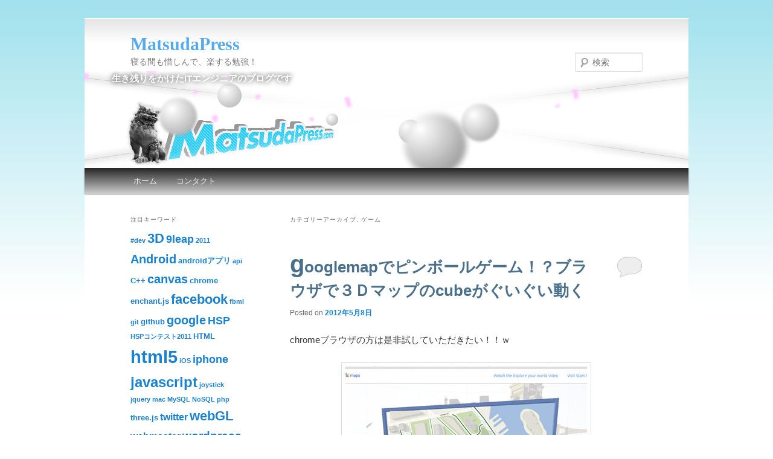

--- FILE ---
content_type: text/html; charset=UTF-8
request_url: https://matsudapress.com/?cat=64
body_size: 78834
content:

<!DOCTYPE html>
<!--[if IE 6]>
<html id="ie6" dir="ltr" lang="ja" prefix="og: https://ogp.me/ns#">
<![endif]-->
<!--[if IE 7]>
<html id="ie7" dir="ltr" lang="ja" prefix="og: https://ogp.me/ns#">
<![endif]-->
<!--[if IE 8]>
<html id="ie8" dir="ltr" lang="ja" prefix="og: https://ogp.me/ns#">
<![endif]-->
<!--[if !(IE 6) | !(IE 7) | !(IE 8)  ]><!-->
<html dir="ltr" lang="ja" prefix="og: https://ogp.me/ns#">
<!--<![endif]-->
<head>
<script src="https://www.googleoptimize.com/optimize.js?id=OPT-5ZZH9CJ"></script>
<meta charset="UTF-8" />
<meta name="viewport" content="width=device-width" />
<meta name="google-site-verification" content="1NK1gu6IlDqdNRWkh1iGY78uIfaFVX5w3wwHmN4Xy7Y" />

<link href="https://matsudapress.com/wp-content/themes/matsudapress/favicon.ico" rel="shortcut icon" />
<link rel="profile" href="http://gmpg.org/xfn/11" />
<link rel="stylesheet" type="text/css" media="all" href="https://matsudapress.com/wp-content/themes/matsudapress/style.css" />
<link rel="pingback" href="https://matsudapress.com/xmlrpc.php" />
<!--[if lt IE 9]>
<script src="https://matsudapress.com/wp-content/themes/matsudapress/js/html5.js" type="text/javascript"></script>
<![endif]-->
	<style>img:is([sizes="auto" i], [sizes^="auto," i]) { contain-intrinsic-size: 3000px 1500px }</style>
	
		<!-- All in One SEO 4.8.8 - aioseo.com -->
		<title>ゲーム | MatsudaPress</title>
	<meta name="robots" content="max-image-preview:large" />
	<link rel="canonical" href="https://matsudapress.com/?cat=64" />
	<link rel="next" href="https://matsudapress.com/?cat=64&#038;paged=2" />
	<meta name="generator" content="All in One SEO (AIOSEO) 4.8.8" />
		<script type="application/ld+json" class="aioseo-schema">
			{"@context":"https:\/\/schema.org","@graph":[{"@type":"BreadcrumbList","@id":"https:\/\/matsudapress.com\/?cat=64#breadcrumblist","itemListElement":[{"@type":"ListItem","@id":"https:\/\/matsudapress.com#listItem","position":1,"name":"\u30db\u30fc\u30e0","item":"https:\/\/matsudapress.com","nextItem":{"@type":"ListItem","@id":"https:\/\/matsudapress.com\/?cat=64#listItem","name":"\u30b2\u30fc\u30e0"}},{"@type":"ListItem","@id":"https:\/\/matsudapress.com\/?cat=64#listItem","position":2,"name":"\u30b2\u30fc\u30e0","previousItem":{"@type":"ListItem","@id":"https:\/\/matsudapress.com#listItem","name":"\u30db\u30fc\u30e0"}}]},{"@type":"CollectionPage","@id":"https:\/\/matsudapress.com\/?cat=64#collectionpage","url":"https:\/\/matsudapress.com\/?cat=64","name":"\u30b2\u30fc\u30e0 | MatsudaPress","inLanguage":"ja","isPartOf":{"@id":"https:\/\/matsudapress.com\/#website"},"breadcrumb":{"@id":"https:\/\/matsudapress.com\/?cat=64#breadcrumblist"}},{"@type":"Organization","@id":"https:\/\/matsudapress.com\/#organization","name":"MatsudaPress","description":"\u5bdd\u308b\u9593\u3082\u60dc\u3057\u3093\u3067\u3001\u697d\u3059\u308b\u52c9\u5f37\uff01","url":"https:\/\/matsudapress.com\/"},{"@type":"WebSite","@id":"https:\/\/matsudapress.com\/#website","url":"https:\/\/matsudapress.com\/","name":"MatsudaPress","description":"\u5bdd\u308b\u9593\u3082\u60dc\u3057\u3093\u3067\u3001\u697d\u3059\u308b\u52c9\u5f37\uff01","inLanguage":"ja","publisher":{"@id":"https:\/\/matsudapress.com\/#organization"}}]}
		</script>
		<!-- All in One SEO -->

<link rel="alternate" type="application/rss+xml" title="MatsudaPress &raquo; フィード" href="https://matsudapress.com/?feed=rss2" />
<link rel="alternate" type="application/rss+xml" title="MatsudaPress &raquo; コメントフィード" href="https://matsudapress.com/?feed=comments-rss2" />
<link rel="alternate" type="application/rss+xml" title="MatsudaPress &raquo; ゲーム カテゴリーのフィード" href="https://matsudapress.com/?feed=rss2&#038;cat=64" />
<script type="text/javascript">
/* <![CDATA[ */
window._wpemojiSettings = {"baseUrl":"https:\/\/s.w.org\/images\/core\/emoji\/15.1.0\/72x72\/","ext":".png","svgUrl":"https:\/\/s.w.org\/images\/core\/emoji\/15.1.0\/svg\/","svgExt":".svg","source":{"concatemoji":"https:\/\/matsudapress.com\/wp-includes\/js\/wp-emoji-release.min.js?ver=6.8.1"}};
/*! This file is auto-generated */
!function(i,n){var o,s,e;function c(e){try{var t={supportTests:e,timestamp:(new Date).valueOf()};sessionStorage.setItem(o,JSON.stringify(t))}catch(e){}}function p(e,t,n){e.clearRect(0,0,e.canvas.width,e.canvas.height),e.fillText(t,0,0);var t=new Uint32Array(e.getImageData(0,0,e.canvas.width,e.canvas.height).data),r=(e.clearRect(0,0,e.canvas.width,e.canvas.height),e.fillText(n,0,0),new Uint32Array(e.getImageData(0,0,e.canvas.width,e.canvas.height).data));return t.every(function(e,t){return e===r[t]})}function u(e,t,n){switch(t){case"flag":return n(e,"\ud83c\udff3\ufe0f\u200d\u26a7\ufe0f","\ud83c\udff3\ufe0f\u200b\u26a7\ufe0f")?!1:!n(e,"\ud83c\uddfa\ud83c\uddf3","\ud83c\uddfa\u200b\ud83c\uddf3")&&!n(e,"\ud83c\udff4\udb40\udc67\udb40\udc62\udb40\udc65\udb40\udc6e\udb40\udc67\udb40\udc7f","\ud83c\udff4\u200b\udb40\udc67\u200b\udb40\udc62\u200b\udb40\udc65\u200b\udb40\udc6e\u200b\udb40\udc67\u200b\udb40\udc7f");case"emoji":return!n(e,"\ud83d\udc26\u200d\ud83d\udd25","\ud83d\udc26\u200b\ud83d\udd25")}return!1}function f(e,t,n){var r="undefined"!=typeof WorkerGlobalScope&&self instanceof WorkerGlobalScope?new OffscreenCanvas(300,150):i.createElement("canvas"),a=r.getContext("2d",{willReadFrequently:!0}),o=(a.textBaseline="top",a.font="600 32px Arial",{});return e.forEach(function(e){o[e]=t(a,e,n)}),o}function t(e){var t=i.createElement("script");t.src=e,t.defer=!0,i.head.appendChild(t)}"undefined"!=typeof Promise&&(o="wpEmojiSettingsSupports",s=["flag","emoji"],n.supports={everything:!0,everythingExceptFlag:!0},e=new Promise(function(e){i.addEventListener("DOMContentLoaded",e,{once:!0})}),new Promise(function(t){var n=function(){try{var e=JSON.parse(sessionStorage.getItem(o));if("object"==typeof e&&"number"==typeof e.timestamp&&(new Date).valueOf()<e.timestamp+604800&&"object"==typeof e.supportTests)return e.supportTests}catch(e){}return null}();if(!n){if("undefined"!=typeof Worker&&"undefined"!=typeof OffscreenCanvas&&"undefined"!=typeof URL&&URL.createObjectURL&&"undefined"!=typeof Blob)try{var e="postMessage("+f.toString()+"("+[JSON.stringify(s),u.toString(),p.toString()].join(",")+"));",r=new Blob([e],{type:"text/javascript"}),a=new Worker(URL.createObjectURL(r),{name:"wpTestEmojiSupports"});return void(a.onmessage=function(e){c(n=e.data),a.terminate(),t(n)})}catch(e){}c(n=f(s,u,p))}t(n)}).then(function(e){for(var t in e)n.supports[t]=e[t],n.supports.everything=n.supports.everything&&n.supports[t],"flag"!==t&&(n.supports.everythingExceptFlag=n.supports.everythingExceptFlag&&n.supports[t]);n.supports.everythingExceptFlag=n.supports.everythingExceptFlag&&!n.supports.flag,n.DOMReady=!1,n.readyCallback=function(){n.DOMReady=!0}}).then(function(){return e}).then(function(){var e;n.supports.everything||(n.readyCallback(),(e=n.source||{}).concatemoji?t(e.concatemoji):e.wpemoji&&e.twemoji&&(t(e.twemoji),t(e.wpemoji)))}))}((window,document),window._wpemojiSettings);
/* ]]> */
</script>
<style id='wp-emoji-styles-inline-css' type='text/css'>

	img.wp-smiley, img.emoji {
		display: inline !important;
		border: none !important;
		box-shadow: none !important;
		height: 1em !important;
		width: 1em !important;
		margin: 0 0.07em !important;
		vertical-align: -0.1em !important;
		background: none !important;
		padding: 0 !important;
	}
</style>
<link rel='stylesheet' id='wp-block-library-css' href='https://matsudapress.com/wp-includes/css/dist/block-library/style.min.css?ver=6.8.1' type='text/css' media='all' />
<style id='classic-theme-styles-inline-css' type='text/css'>
/*! This file is auto-generated */
.wp-block-button__link{color:#fff;background-color:#32373c;border-radius:9999px;box-shadow:none;text-decoration:none;padding:calc(.667em + 2px) calc(1.333em + 2px);font-size:1.125em}.wp-block-file__button{background:#32373c;color:#fff;text-decoration:none}
</style>
<style id='global-styles-inline-css' type='text/css'>
:root{--wp--preset--aspect-ratio--square: 1;--wp--preset--aspect-ratio--4-3: 4/3;--wp--preset--aspect-ratio--3-4: 3/4;--wp--preset--aspect-ratio--3-2: 3/2;--wp--preset--aspect-ratio--2-3: 2/3;--wp--preset--aspect-ratio--16-9: 16/9;--wp--preset--aspect-ratio--9-16: 9/16;--wp--preset--color--black: #000000;--wp--preset--color--cyan-bluish-gray: #abb8c3;--wp--preset--color--white: #ffffff;--wp--preset--color--pale-pink: #f78da7;--wp--preset--color--vivid-red: #cf2e2e;--wp--preset--color--luminous-vivid-orange: #ff6900;--wp--preset--color--luminous-vivid-amber: #fcb900;--wp--preset--color--light-green-cyan: #7bdcb5;--wp--preset--color--vivid-green-cyan: #00d084;--wp--preset--color--pale-cyan-blue: #8ed1fc;--wp--preset--color--vivid-cyan-blue: #0693e3;--wp--preset--color--vivid-purple: #9b51e0;--wp--preset--gradient--vivid-cyan-blue-to-vivid-purple: linear-gradient(135deg,rgba(6,147,227,1) 0%,rgb(155,81,224) 100%);--wp--preset--gradient--light-green-cyan-to-vivid-green-cyan: linear-gradient(135deg,rgb(122,220,180) 0%,rgb(0,208,130) 100%);--wp--preset--gradient--luminous-vivid-amber-to-luminous-vivid-orange: linear-gradient(135deg,rgba(252,185,0,1) 0%,rgba(255,105,0,1) 100%);--wp--preset--gradient--luminous-vivid-orange-to-vivid-red: linear-gradient(135deg,rgba(255,105,0,1) 0%,rgb(207,46,46) 100%);--wp--preset--gradient--very-light-gray-to-cyan-bluish-gray: linear-gradient(135deg,rgb(238,238,238) 0%,rgb(169,184,195) 100%);--wp--preset--gradient--cool-to-warm-spectrum: linear-gradient(135deg,rgb(74,234,220) 0%,rgb(151,120,209) 20%,rgb(207,42,186) 40%,rgb(238,44,130) 60%,rgb(251,105,98) 80%,rgb(254,248,76) 100%);--wp--preset--gradient--blush-light-purple: linear-gradient(135deg,rgb(255,206,236) 0%,rgb(152,150,240) 100%);--wp--preset--gradient--blush-bordeaux: linear-gradient(135deg,rgb(254,205,165) 0%,rgb(254,45,45) 50%,rgb(107,0,62) 100%);--wp--preset--gradient--luminous-dusk: linear-gradient(135deg,rgb(255,203,112) 0%,rgb(199,81,192) 50%,rgb(65,88,208) 100%);--wp--preset--gradient--pale-ocean: linear-gradient(135deg,rgb(255,245,203) 0%,rgb(182,227,212) 50%,rgb(51,167,181) 100%);--wp--preset--gradient--electric-grass: linear-gradient(135deg,rgb(202,248,128) 0%,rgb(113,206,126) 100%);--wp--preset--gradient--midnight: linear-gradient(135deg,rgb(2,3,129) 0%,rgb(40,116,252) 100%);--wp--preset--font-size--small: 13px;--wp--preset--font-size--medium: 20px;--wp--preset--font-size--large: 36px;--wp--preset--font-size--x-large: 42px;--wp--preset--spacing--20: 0.44rem;--wp--preset--spacing--30: 0.67rem;--wp--preset--spacing--40: 1rem;--wp--preset--spacing--50: 1.5rem;--wp--preset--spacing--60: 2.25rem;--wp--preset--spacing--70: 3.38rem;--wp--preset--spacing--80: 5.06rem;--wp--preset--shadow--natural: 6px 6px 9px rgba(0, 0, 0, 0.2);--wp--preset--shadow--deep: 12px 12px 50px rgba(0, 0, 0, 0.4);--wp--preset--shadow--sharp: 6px 6px 0px rgba(0, 0, 0, 0.2);--wp--preset--shadow--outlined: 6px 6px 0px -3px rgba(255, 255, 255, 1), 6px 6px rgba(0, 0, 0, 1);--wp--preset--shadow--crisp: 6px 6px 0px rgba(0, 0, 0, 1);}:where(.is-layout-flex){gap: 0.5em;}:where(.is-layout-grid){gap: 0.5em;}body .is-layout-flex{display: flex;}.is-layout-flex{flex-wrap: wrap;align-items: center;}.is-layout-flex > :is(*, div){margin: 0;}body .is-layout-grid{display: grid;}.is-layout-grid > :is(*, div){margin: 0;}:where(.wp-block-columns.is-layout-flex){gap: 2em;}:where(.wp-block-columns.is-layout-grid){gap: 2em;}:where(.wp-block-post-template.is-layout-flex){gap: 1.25em;}:where(.wp-block-post-template.is-layout-grid){gap: 1.25em;}.has-black-color{color: var(--wp--preset--color--black) !important;}.has-cyan-bluish-gray-color{color: var(--wp--preset--color--cyan-bluish-gray) !important;}.has-white-color{color: var(--wp--preset--color--white) !important;}.has-pale-pink-color{color: var(--wp--preset--color--pale-pink) !important;}.has-vivid-red-color{color: var(--wp--preset--color--vivid-red) !important;}.has-luminous-vivid-orange-color{color: var(--wp--preset--color--luminous-vivid-orange) !important;}.has-luminous-vivid-amber-color{color: var(--wp--preset--color--luminous-vivid-amber) !important;}.has-light-green-cyan-color{color: var(--wp--preset--color--light-green-cyan) !important;}.has-vivid-green-cyan-color{color: var(--wp--preset--color--vivid-green-cyan) !important;}.has-pale-cyan-blue-color{color: var(--wp--preset--color--pale-cyan-blue) !important;}.has-vivid-cyan-blue-color{color: var(--wp--preset--color--vivid-cyan-blue) !important;}.has-vivid-purple-color{color: var(--wp--preset--color--vivid-purple) !important;}.has-black-background-color{background-color: var(--wp--preset--color--black) !important;}.has-cyan-bluish-gray-background-color{background-color: var(--wp--preset--color--cyan-bluish-gray) !important;}.has-white-background-color{background-color: var(--wp--preset--color--white) !important;}.has-pale-pink-background-color{background-color: var(--wp--preset--color--pale-pink) !important;}.has-vivid-red-background-color{background-color: var(--wp--preset--color--vivid-red) !important;}.has-luminous-vivid-orange-background-color{background-color: var(--wp--preset--color--luminous-vivid-orange) !important;}.has-luminous-vivid-amber-background-color{background-color: var(--wp--preset--color--luminous-vivid-amber) !important;}.has-light-green-cyan-background-color{background-color: var(--wp--preset--color--light-green-cyan) !important;}.has-vivid-green-cyan-background-color{background-color: var(--wp--preset--color--vivid-green-cyan) !important;}.has-pale-cyan-blue-background-color{background-color: var(--wp--preset--color--pale-cyan-blue) !important;}.has-vivid-cyan-blue-background-color{background-color: var(--wp--preset--color--vivid-cyan-blue) !important;}.has-vivid-purple-background-color{background-color: var(--wp--preset--color--vivid-purple) !important;}.has-black-border-color{border-color: var(--wp--preset--color--black) !important;}.has-cyan-bluish-gray-border-color{border-color: var(--wp--preset--color--cyan-bluish-gray) !important;}.has-white-border-color{border-color: var(--wp--preset--color--white) !important;}.has-pale-pink-border-color{border-color: var(--wp--preset--color--pale-pink) !important;}.has-vivid-red-border-color{border-color: var(--wp--preset--color--vivid-red) !important;}.has-luminous-vivid-orange-border-color{border-color: var(--wp--preset--color--luminous-vivid-orange) !important;}.has-luminous-vivid-amber-border-color{border-color: var(--wp--preset--color--luminous-vivid-amber) !important;}.has-light-green-cyan-border-color{border-color: var(--wp--preset--color--light-green-cyan) !important;}.has-vivid-green-cyan-border-color{border-color: var(--wp--preset--color--vivid-green-cyan) !important;}.has-pale-cyan-blue-border-color{border-color: var(--wp--preset--color--pale-cyan-blue) !important;}.has-vivid-cyan-blue-border-color{border-color: var(--wp--preset--color--vivid-cyan-blue) !important;}.has-vivid-purple-border-color{border-color: var(--wp--preset--color--vivid-purple) !important;}.has-vivid-cyan-blue-to-vivid-purple-gradient-background{background: var(--wp--preset--gradient--vivid-cyan-blue-to-vivid-purple) !important;}.has-light-green-cyan-to-vivid-green-cyan-gradient-background{background: var(--wp--preset--gradient--light-green-cyan-to-vivid-green-cyan) !important;}.has-luminous-vivid-amber-to-luminous-vivid-orange-gradient-background{background: var(--wp--preset--gradient--luminous-vivid-amber-to-luminous-vivid-orange) !important;}.has-luminous-vivid-orange-to-vivid-red-gradient-background{background: var(--wp--preset--gradient--luminous-vivid-orange-to-vivid-red) !important;}.has-very-light-gray-to-cyan-bluish-gray-gradient-background{background: var(--wp--preset--gradient--very-light-gray-to-cyan-bluish-gray) !important;}.has-cool-to-warm-spectrum-gradient-background{background: var(--wp--preset--gradient--cool-to-warm-spectrum) !important;}.has-blush-light-purple-gradient-background{background: var(--wp--preset--gradient--blush-light-purple) !important;}.has-blush-bordeaux-gradient-background{background: var(--wp--preset--gradient--blush-bordeaux) !important;}.has-luminous-dusk-gradient-background{background: var(--wp--preset--gradient--luminous-dusk) !important;}.has-pale-ocean-gradient-background{background: var(--wp--preset--gradient--pale-ocean) !important;}.has-electric-grass-gradient-background{background: var(--wp--preset--gradient--electric-grass) !important;}.has-midnight-gradient-background{background: var(--wp--preset--gradient--midnight) !important;}.has-small-font-size{font-size: var(--wp--preset--font-size--small) !important;}.has-medium-font-size{font-size: var(--wp--preset--font-size--medium) !important;}.has-large-font-size{font-size: var(--wp--preset--font-size--large) !important;}.has-x-large-font-size{font-size: var(--wp--preset--font-size--x-large) !important;}
:where(.wp-block-post-template.is-layout-flex){gap: 1.25em;}:where(.wp-block-post-template.is-layout-grid){gap: 1.25em;}
:where(.wp-block-columns.is-layout-flex){gap: 2em;}:where(.wp-block-columns.is-layout-grid){gap: 2em;}
:root :where(.wp-block-pullquote){font-size: 1.5em;line-height: 1.6;}
</style>
<link rel='stylesheet' id='contact-form-7-css' href='https://matsudapress.com/wp-content/plugins/contact-form-7/includes/css/styles.css?ver=6.1.2' type='text/css' media='all' />
<link rel="https://api.w.org/" href="https://matsudapress.com/index.php?rest_route=/" /><link rel="alternate" title="JSON" type="application/json" href="https://matsudapress.com/index.php?rest_route=/wp/v2/categories/64" /><link rel="EditURI" type="application/rsd+xml" title="RSD" href="https://matsudapress.com/xmlrpc.php?rsd" />
<meta name="generator" content="WordPress 6.8.1" />
<!-- Google Tag Manager -->
<script>(function(w,d,s,l,i){w[l]=w[l]||[];w[l].push({'gtm.start':
new Date().getTime(),event:'gtm.js'});var f=d.getElementsByTagName(s)[0],
j=d.createElement(s),dl=l!='dataLayer'?'&l='+l:'';j.async=true;j.src=
'https://www.googletagmanager.com/gtm.js?id='+i+dl;f.parentNode.insertBefore(j,f);
})(window,document,'script','dataLayer','GTM-P2MBFQ5');</script>
<!-- End Google Tag Manager -->
<script type="text/javascript" src="https://matsudapress.com/wp-content/themes/matsudapress/js/jquery-1.6.4.min.js"></script>
<script type="text/javascript" src="https://matsudapress.com/wp-content/themes/matsudapress/js/jquery_smart3d/jquery.smart3d.js"></script>
<!-- sakura -->
<script type="text/javascript" src="https://matsudapress.com/wp-content/themes/matsudapress/js/excanvas.js"></script>
<script type="text/javascript" src="https://matsudapress.com/wp-content/themes/matsudapress/js/sakura_ef.js"></script>
<!-- /sakura -->
<style type="text/css">
    #smart3d-head {
	width: 1000px;
	height: 160px;
	overflow: hidden;
	margin: 0;
    }
    #smart3d-head li{
	width: 1160px;
	height: 160px;
    }
    #smart3d-head .content {
	padding: 0 125px;
	color: #fff;
	font-weight: bold;
	text-shadow: 0 0 8px #000000;
    }
</style>
<script type="text/javascript">
    $(document).ready(function() {
	$('#smart3d-head').smart3d({ last_is_static: true });
    
	if($(window).width() >= 1080){
		$("#smart3d-head").show();
		$("#normal_header").hide();
	}

    });
</script>


<!-- start Mixpanel -->
<script type="text/javascript">(function(d,c){var a,b,g,e;a=d.createElement("script");a.type="text/javascript";a.async=!0;a.src=("https:"===d.location.protocol?"https:":"http:")+'//api.mixpanel.com/site_media/js/api/mixpanel.2.js';b=d.getElementsByTagName("script")[0];b.parentNode.insertBefore(a,b);c._i=[];c.init=function(a,d,f){var b=c;"undefined"!==typeof f?b=c[f]=[]:f="mixpanel";g="disable track track_links track_forms register register_once unregister identify name_tag set_config".split(" ");for(e=0;e<
g.length;e++)(function(a){b[a]=function(){b.push([a].concat(Array.prototype.slice.call(arguments,0)))}})(g[e]);c._i.push([a,d,f])};window.mixpanel=c})(document,[]);
mixpanel.init("3342c8ac42015582f2c8642b11198e9b");</script>
<!-- end Mixpanel -->




</head>
<body class="archive category category-64 wp-theme-matsudapress single-author two-column left-sidebar">
<div id="page" class="hfeed">




	<header id="branding" role="banner" style="position: relative;">

	<hgroup>
				<h1 id="site-title" style="font-family: 'Times New Roman';"><span><a href="https://matsudapress.com/" title="MatsudaPress" rel="home">MatsudaPress</a></span></h1>
				<h2 id="site-description">寝る間も惜しんで、楽する勉強！</h2>
			</hgroup>

						<a href="https://matsudapress.com/" id="normal_header">
									<img src="https://matsudapress.com/wp-content/uploads/2021/01/cropped-matsudapresslogo4-1.jpg" width="1000" height="160" alt="" />
							</a>
			<ul id="smart3d-head" style="display:none">
				<li><img src="https://matsudapress.com/wp-content/themes/matsudapress/images/headers3d/back1160.jpg" /></li>
				<li><img src="https://matsudapress.com/wp-content/themes/matsudapress/images/headers3d/matsudapresslogo3d.png" style="width:305px;height:88px;margin-left:200px;margin-top:70px" /></li>
				<li><img src="https://matsudapress.com/wp-content/themes/matsudapress/images/headers3d/seesaa.png" style="width:69px;height:105px;margin-left:150px;margin-top:50px" /></li>
				<li><img src="https://matsudapress.com/wp-content/themes/matsudapress/images/headers3d/ball_blur3.png" style="width:20px;height:20px;margin-left:480px;margin-top:70px;" /></li>
				<li><img src="https://matsudapress.com/wp-content/themes/matsudapress/images/headers3d/ball_blur3.png" style="width:40px;height:40px;margin-left:300px;margin-top:20px;" /></li>
				<li><img src="https://matsudapress.com/wp-content/themes/matsudapress/images/headers3d/ball_blur3.png" style="width:40px;height:40px;margin-left:600px;margin-top:80px;" /></li>
				<li><img src="https://matsudapress.com/wp-content/themes/matsudapress/images/headers3d/ball_blur2.png" style="width:70px;height:70px;margin-left:200px;margin-top:40px;" /></li>
				<li><img src="https://matsudapress.com/wp-content/themes/matsudapress/images/headers3d/ball_blur2.png" style="width:70px;height:70px;margin-left:700px;margin-top:50px;" /></li>
				<li><img src="https://matsudapress.com/wp-content/themes/matsudapress/images/headers3d/ball_blur.png" style="width:122px;height:122px;margin-left:600px;margin-top:60px;" /></li>
				<li>
					<div class="content">
						<span>生き残りをかけたITエンジニアのブログです</span>
					</div>
				</li>

<!-- headerのrelativeでcanvasタグを重ねている -->
<canvas id="cv" style="position: absolute; left: 0; top: 0; z-index: 0;width: 100%;height 20%;"></canvas>
<!-- /headerのrelativeでcanvasタグを重ねている -->

			</ul>

			
								<form method="get" id="searchform" action="https://matsudapress.com/">
		<label for="s" class="assistive-text">検索</label>
		<input type="text" class="field" name="s" id="s" placeholder="検索" />
		<input type="submit" class="submit" name="submit" id="searchsubmit" value="検索" />
	</form>
			
			<nav id="access" role="navigation">
				<h3 class="assistive-text">メインメニュー</h3>
								<div class="skip-link"><a class="assistive-text" href="#content" title="メインコンテンツへ移動">メインコンテンツへ移動</a></div>
				<div class="skip-link"><a class="assistive-text" href="#secondary" title="サブコンテンツへ移動">サブコンテンツへ移動</a></div>
								<div class="menu"><ul>
<li ><a href="https://matsudapress.com/">ホーム</a></li><li class="page_item page-item-1142"><a href="https://matsudapress.com/?page_id=1142">コンタクト</a></li>
</ul></div>


			</nav><!-- #access -->
	</header><!-- #branding -->


	<div id="main">

		<section id="primary">
			<div id="content" role="main">

			
				<header class="page-header">
					<h1 class="page-title">カテゴリーアーカイブ: <span>ゲーム</span></h1>

									</header>

						<nav id="nav-above">
			<h3 class="assistive-text">投稿ナビゲーション</h3>
			<div class="nav-previous"><a href="https://matsudapress.com/?cat=64&#038;paged=2" ><span class="meta-nav">&larr;</span> 古い投稿</a></div>
			<div class="nav-next"></div>
		</nav><!-- #nav-above -->
	
								
					
	<article id="post-1446" class="post-1446 post type-post status-publish format-standard has-post-thumbnail hentry category-3d category-google category-webgl category-64 tag-cube tag-google tag-map tag-416 tag-412">
		<header class="entry-header">
						<h1 class="entry-title"><a href="https://matsudapress.com/?p=1446" title="googlemapでピンボールゲーム！？ブラウザで３Ｄマップのcubeがぐいぐい動く へのパーマリンク" rel="bookmark">googlemapでピンボールゲーム！？ブラウザで３Ｄマップのcubeがぐいぐい動く</a></h1>
			
						<div class="entry-meta">
				<span class="sep">Posted on </span><a href="https://matsudapress.com/?p=1446" title="12:14 AM" rel="bookmark"><time class="entry-date" datetime="2012-05-08T00:14:56+09:00" pubdate>2012年5月8日</time></a><span class="by-author"> <span class="sep"> by </span> <span class="author vcard"><a class="url fn n" href="https://matsudapress.com/?author=1" title="admin の投稿をすべて表示" rel="author">admin</a></span></span>			</div><!-- .entry-meta -->
			
						<div class="comments-link">
				<a href="https://matsudapress.com/?p=1446#respond"><span class="leave-reply">返信</span></a>			</div>
					</header><!-- .entry-header -->

				<div class="entry-content">
			<p>chromeブラウザの方は是非試していただきたい！！ｗ</p>
<p style="text-align: center;"><a href="https://matsudapress.com/wp-content/uploads/2012/05/googlemap_cube1.jpg"><img fetchpriority="high" decoding="async" src="https://matsudapress.com/wp-content/uploads/2012/05/googlemap_cube1.jpg" alt="googlemap CUBE" title="googlemap_cube" width="400" height="400" class="aligncenter size-full wp-image-1448" /></a><strong><a title="Google CUBE" href="http://www.playmapscube.com/" target="_blank">http://www.playmapscube.com/</a></strong></p>
<p style="text-align: center;">ブラウザ上で３Ｄマップがぐいぐい動くゲームｗ<br />
青いピンボールを、赤いピンのゴールまで、ＣＵＢＥ動かして持っていくゲーム！<br />
こういう<strong>実在データ</strong>と<strong>バーチャルのデータ</strong>をうまく使ったアイデアで、画期的なものないかな～ｗ<br />
筋トレするとバーチャルのデータもムキムキになるとか、いくら得したか、<br />
集計するコストパフォーマンス管理アプリとか、、いらないかｗ</p>
					</div><!-- .entry-content -->
		
<!-------------- social button ------------------------>
<div class="social_background">

<span>
<!-- plus one button -->
<!-- head内に必要タグを設置する必要あり -->
<g:plusone size="medium" href="https://matsudapress.com/?p=1446"></g:plusone>
<!-- /plus one button -->
</span>

<span>
<!-- twitter button -->
<a href="https://twitter.com/share" class="twitter-share-button" data-url="https://matsudapress.com/?p=1446" data-count="horizontal" data-via="matsudapress" data-lang="ja">Tweet</a><script type="text/javascript" src="//platform.twitter.com/widgets.js"></script>
<!-- /twitter button -->
</span>

<span>
<!-- like button -->
<div class="fb-like" data-href="https://matsudapress.com/?p=1446" data-send="false" data-layout="button_count" data-width="100" data-show-faces="false"></div>
<!-- /like button -->
</span>


<!-- evernote clip button -->
<!-- /evernote clip button -->

<span>
<!-- hatena bookmark -->
<a href="https://b.hatena.ne.jp/entry/https://matsudapress.com/?p=1446" class="hatena-bookmark-button" data-hatena-bookmark-title="MatsudaPress" data-hatena-bookmark-layout="standard" title="このエントリーをはてなブックマークに追加"><img src="https://b.st-hatena.com/images/entry-button/button-only.gif" alt="このエントリーをはてなブックマークに追加" width="20" height="20" style="border: none;" /></a><script type="text/javascript" src="https://b.st-hatena.com/js/bookmark_button.js" charset="utf-8" async="async"></script>
<!-- /hatena bookmark -->
</span>

</div>
<!------------------ /social button ----------------->

		<footer class="entry-meta">
												<span class="cat-links">
				<span class="entry-utility-prep entry-utility-prep-cat-links">カテゴリー:</span> <a href="https://matsudapress.com/?cat=3" rel="category">3D</a>, <a href="https://matsudapress.com/?cat=21" rel="category">google</a>, <a href="https://matsudapress.com/?cat=47" rel="category">webGL</a>, <a href="https://matsudapress.com/?cat=64" rel="category">ゲーム</a>			</span>
									<span class="sep"> | </span>
							<span class="tag-links">
				<span class="entry-utility-prep entry-utility-prep-tag-links">タグ:</span> <a href="https://matsudapress.com/?tag=cube" rel="tag">cube</a>, <a href="https://matsudapress.com/?tag=google" rel="tag">google</a>, <a href="https://matsudapress.com/?tag=map" rel="tag">map</a>, <a href="https://matsudapress.com/?tag=%e3%82%ad%e3%83%a5%e3%83%bc%e3%83%96" rel="tag">キューブ</a>, <a href="https://matsudapress.com/?tag=%e3%82%b0%e3%83%bc%e3%82%b0%e3%83%ab%e3%83%9e%e3%83%83%e3%83%97" rel="tag">グーグルマップ</a>			</span>
						
									<span class="sep"> | </span>
						<span class="comments-link"><a href="https://matsudapress.com/?p=1446#respond"><span class="leave-reply">コメントをどうぞ</span></a></span>
			
					</footer><!-- #entry-meta -->



	</article><!-- #post-1446 -->

				
					
	<article id="post-1427" class="post-1427 post type-post status-publish format-standard has-post-thumbnail hentry category-android category-android-market category-google category-google-android category-64 category-95 category-353 tag-android tag-google-play tag-408 tag-407">
		<header class="entry-header">
						<h1 class="entry-title"><a href="https://matsudapress.com/?p=1427" title="Androidタブレットで使いはじめて入れてよかったもの へのパーマリンク" rel="bookmark">Androidタブレットで使いはじめて入れてよかったもの</a></h1>
			
						<div class="entry-meta">
				<span class="sep">Posted on </span><a href="https://matsudapress.com/?p=1427" title="9:40 PM" rel="bookmark"><time class="entry-date" datetime="2012-03-18T21:40:19+09:00" pubdate>2012年3月18日</time></a><span class="by-author"> <span class="sep"> by </span> <span class="author vcard"><a class="url fn n" href="https://matsudapress.com/?author=1" title="admin の投稿をすべて表示" rel="author">admin</a></span></span>			</div><!-- .entry-meta -->
			
						<div class="comments-link">
				<a href="https://matsudapress.com/?p=1427#respond"><span class="leave-reply">返信</span></a>			</div>
					</header><!-- .entry-header -->

				<div class="entry-content">
			<p>New <strong>iPad</strong>が発売されたばかりの今日この頃ですがｗ<br />
<strong>Androidのタブレット</strong>で<strong>インストール</strong>してよかった<strong>アプリを紹介＆メモ</strong>します！</p>
<h2>１．<a title="AIDE" href="https://play.google.com/store/apps/details?id=com.aide.ui" target="_blank">AIDE（Androidアプリ開発ツール）<br />
</a>なんと、ネイティブのアンドロイドアプリが開発できちゃいます！<br />
<a href="https://play.google.com/store/apps/details?id=com.aide.ui" target="_blank">https://play.google.com/store/apps/details?id=com.aide.ui</a></h2>
<p>ちゃんとjavaの保管や、logcatなど使えます。</p>
<p style="text-align: left;">キーボード付きのタブレットと愛称ばっちりです！<br />
<a href="https://matsudapress.com/wp-content/uploads/2012/03/aide1.jpg"><img decoding="async" src="https://matsudapress.com/wp-content/uploads/2012/03/aide1-300x168.jpg" alt="" title="aide" width="300" height="168" class="size-medium wp-image-1428" srcset="https://matsudapress.com/wp-content/uploads/2012/03/aide1-300x168.jpg 300w, https://matsudapress.com/wp-content/uploads/2012/03/aide1-500x281.jpg 500w, https://matsudapress.com/wp-content/uploads/2012/03/aide1.jpg 560w" sizes="(max-width: 300px) 100vw, 300px" /></a></p>
<h2>２．<a title="SHADOWGUN" href="https://play.google.com/store/apps/details?id=com.madfingergames.shadowgun" target="_blank">SHADOWGUN（FPSゲーム）</a></h2>
<p>Androidタブレットでまさかこのクオリティのゲームができるとはというほど、<br />
<strong>ハイクオリティ</strong>のゲームです！自分は安売りの時に買いましたが、定価でだいぶ安いと思います。<br />
<iframe src="http://www.youtube.com/embed/78cfk2FokI8" frameborder="0" width="400" height="233"></iframe></p>
<p>&nbsp;</p>
<h2>３．<a title="MindBoard Free" href="https://play.google.com/store/apps/details?id=jp.osima.android.mindboardfree" target="_blank">MindBoard Free</a>(仕事効率化）</h2>
<p><strong>マインドマップ</strong>的に関連図などが手書きでかけます。<br />
タブレットだと書きやすい。</p>
<h2>４．<a title="Connectbot" href="https://play.google.com/store/search?q=connectbot" target="_blank">ConnectBot </a>（SSHツール）</h2>
<p><strong>プログラマ</strong>におなじみの<strong>SSH</strong>が利用できるアプリです。<br />
認証キーの設定などもでき、とても高機能です！</p>
<h2>５．<a title="紙芝居つく～る" href="https://play.google.com/store/apps/details?id=jp.memory.joker.kamisibai&amp;feature=search_result" target="_blank">紙芝居つく～る</a>（お子様向け？）</h2>
<p>お子様に、オリジナルの紙芝居など作ってあげることができます。<br />
作成はとても簡単、写真を選択して録音するだけ！</p>
<p>&nbsp;</p>
<p>以上、タブレットを使い始めていいと思ったアプリです！<br />
また面白いアプリ見つけたら紹介していきます！</p>
					</div><!-- .entry-content -->
		
<!-------------- social button ------------------------>
<div class="social_background">

<span>
<!-- plus one button -->
<!-- head内に必要タグを設置する必要あり -->
<g:plusone size="medium" href="https://matsudapress.com/?p=1427"></g:plusone>
<!-- /plus one button -->
</span>

<span>
<!-- twitter button -->
<a href="https://twitter.com/share" class="twitter-share-button" data-url="https://matsudapress.com/?p=1427" data-count="horizontal" data-via="matsudapress" data-lang="ja">Tweet</a><script type="text/javascript" src="//platform.twitter.com/widgets.js"></script>
<!-- /twitter button -->
</span>

<span>
<!-- like button -->
<div class="fb-like" data-href="https://matsudapress.com/?p=1427" data-send="false" data-layout="button_count" data-width="100" data-show-faces="false"></div>
<!-- /like button -->
</span>


<!-- evernote clip button -->
<!-- /evernote clip button -->

<span>
<!-- hatena bookmark -->
<a href="https://b.hatena.ne.jp/entry/https://matsudapress.com/?p=1427" class="hatena-bookmark-button" data-hatena-bookmark-title="MatsudaPress" data-hatena-bookmark-layout="standard" title="このエントリーをはてなブックマークに追加"><img src="https://b.st-hatena.com/images/entry-button/button-only.gif" alt="このエントリーをはてなブックマークに追加" width="20" height="20" style="border: none;" /></a><script type="text/javascript" src="https://b.st-hatena.com/js/bookmark_button.js" charset="utf-8" async="async"></script>
<!-- /hatena bookmark -->
</span>

</div>
<!------------------ /social button ----------------->

		<footer class="entry-meta">
												<span class="cat-links">
				<span class="entry-utility-prep entry-utility-prep-cat-links">カテゴリー:</span> <a href="https://matsudapress.com/?cat=4" rel="category">android</a>, <a href="https://matsudapress.com/?cat=5" rel="category">android market</a>, <a href="https://matsudapress.com/?cat=21" rel="category">google</a>, <a href="https://matsudapress.com/?cat=22" rel="category">Google Android</a>, <a href="https://matsudapress.com/?cat=64" rel="category">ゲーム</a>, <a href="https://matsudapress.com/?cat=95" rel="category">プログラミング</a>, <a href="https://matsudapress.com/?cat=353" rel="category">便利ツール</a>			</span>
									<span class="sep"> | </span>
							<span class="tag-links">
				<span class="entry-utility-prep entry-utility-prep-tag-links">タグ:</span> <a href="https://matsudapress.com/?tag=android%e3%82%a2%e3%83%97%e3%83%aa" rel="tag">androidアプリ</a>, <a href="https://matsudapress.com/?tag=google-play" rel="tag">google play</a>, <a href="https://matsudapress.com/?tag=%e3%82%a2%e3%83%97%e3%83%aa%e7%b4%b9%e4%bb%8b" rel="tag">アプリ紹介</a>, <a href="https://matsudapress.com/?tag=%e3%82%bf%e3%83%96%e3%83%ac%e3%83%83%e3%83%88" rel="tag">タブレット</a>			</span>
						
									<span class="sep"> | </span>
						<span class="comments-link"><a href="https://matsudapress.com/?p=1427#respond"><span class="leave-reply">コメントをどうぞ</span></a></span>
			
					</footer><!-- #entry-meta -->



	</article><!-- #post-1427 -->

				
					
	<article id="post-1413" class="post-1413 post type-post status-publish format-standard has-post-thumbnail hentry category-android category-enchant-js category-html5 category-iphone category-javascript category-web category-webgl category-64 category-95 tag-9leap tag-android-2 tag-enchant-js tag-ios tag-javascript tag-456 tag-241 tag-460 tag-406">
		<header class="entry-header">
						<h1 class="entry-title"><a href="https://matsudapress.com/?p=1413" title="9leap『ワンボタンゲームチャレンジ』優勝ありがたや！ へのパーマリンク" rel="bookmark">9leap『ワンボタンゲームチャレンジ』優勝ありがたや！</a></h1>
			
						<div class="entry-meta">
				<span class="sep">Posted on </span><a href="https://matsudapress.com/?p=1413" title="11:03 PM" rel="bookmark"><time class="entry-date" datetime="2012-03-03T23:03:38+09:00" pubdate>2012年3月3日</time></a><span class="by-author"> <span class="sep"> by </span> <span class="author vcard"><a class="url fn n" href="https://matsudapress.com/?author=1" title="admin の投稿をすべて表示" rel="author">admin</a></span></span>			</div><!-- .entry-meta -->
			
						<div class="comments-link">
				<a href="https://matsudapress.com/?p=1413#respond"><span class="leave-reply">返信</span></a>			</div>
					</header><!-- .entry-header -->

				<div class="entry-content">
			<p><strong><a title="9leap ワンボタンチャレンジ" href="http://wise9.jp/archives/6799" target="_blank">「9leap ワンボタンゲームチャレンジ」</a></strong>でまさかの優勝！<br />
関係者の皆様本当にありがとうございます！</p>
<p style="text-align: center;"><a href="http://9leap.net/games/941"><img loading="lazy" decoding="async" src="https://matsudapress.com/wp-content/uploads/2012/03/start_captya-300x2981.jpg" alt="パンプキンブロック" title="9leap_pumplin_block" width="300" height="298" class="aligncenter size-full wp-image-1414" srcset="https://matsudapress.com/wp-content/uploads/2012/03/start_captya-300x2981.jpg 300w, https://matsudapress.com/wp-content/uploads/2012/03/start_captya-300x2981-150x150.jpg 150w" sizes="auto, (max-width: 300px) 100vw, 300px" /></a></p>
<p style="text-align: center;"><a href="http://wise9.jp/archives/6799">http://wise9.jp/archives/6799</a></p>
<p>いままで<strong>9leap</strong>には何度か作品を投稿させていただいて、<br />
今回がはじめて受賞いただきました！</p>
<p><strong>enchant.js</strong>は本当に簡単にゲームが作れてしまうので、この手軽さは圧巻です！<br />
また音声サポートや、webGL対応など、凄いスピードで進化しており、既にスマホブラウザの限界まできているんじゃないと思うぐらい！ ！</p>
<p>とくかく今後も9leapを要チェックしていきます！</p>
<p>あと、今開催中の<a title="Global Leap Challenge" href="http://wise9.jp/archives/6825" target="_blank">Global Leap Challenge</a> も時間作って是非チャレンジしたい！<br />
英語力不要ということで自分にもうってつけｗ！</p>
<p>&nbsp;</p>
<h6>過去の9leapに投稿した作品<br />
・<a title="男！コイノボリ" href="http://9leap.net/games/46" target="_blank">男！コイノボリ<br />
</a>・<a title="どらごんでぃふぇんす" href="http://9leap.net/games/180" target="_blank">どらごんでぃふぇんす<br />
</a>・<a title="ゾンビ落とし" href="http://9leap.net/games/150" target="_blank">ゾンビ落とし<br />
</a>・<a href="http://9leap.net/games/490">Follower Rescue!</a></h6>
<p>&nbsp;</p>
<p><strong> 追記！</strong></p>
<p>そしてめちゃくちゃ欲しかった！Androidのタブレット<strong>『Eee Pad Slider SL101』</strong>を賞品としていただきました！本当にありがとうございます！！<br />
今度はタブレットプログラミングで9leapに投稿したいと思います！</p>
<p><a href="https://matsudapress.com/wp-content/uploads/2012/03/asuskeyslider5.jpg"><img loading="lazy" decoding="async" src="https://matsudapress.com/wp-content/uploads/2012/03/asuskeyslider5-300x169.jpg" alt="キーボード付きタブレット" title="Eee Pad Slider SL101" width="300" height="169" class="aligncenter" /></a></p>
<p>高スペックで、リアルなゲームなどががんがん動くのもびっくりしました！</p>
<p><a href="https://matsudapress.com/wp-content/uploads/2012/03/aide.jpg"><img loading="lazy" decoding="async" src="https://matsudapress.com/wp-content/uploads/2012/03/aide-300x168.jpg" alt="Androidネイティブプログラミング" title="aide" width="300" height="168" class="aligncenter size-medium wp-image-1420" srcset="https://matsudapress.com/wp-content/uploads/2012/03/aide-300x168.jpg 300w, https://matsudapress.com/wp-content/uploads/2012/03/aide-500x281.jpg 500w, https://matsudapress.com/wp-content/uploads/2012/03/aide.jpg 560w" sizes="auto, (max-width: 300px) 100vw, 300px" /></a></p>
<p><a href="https://matsudapress.com/wp-content/uploads/2012/03/shoot.jpg"><img loading="lazy" decoding="async" src="https://matsudapress.com/wp-content/uploads/2012/03/shoot-300x169.jpg" alt="ShadowGun" title="shoot" width="300" height="169" class="aligncenter size-medium wp-image-1421" srcset="https://matsudapress.com/wp-content/uploads/2012/03/shoot-300x169.jpg 300w, https://matsudapress.com/wp-content/uploads/2012/03/shoot-500x281.jpg 500w, https://matsudapress.com/wp-content/uploads/2012/03/shoot.jpg 715w" sizes="auto, (max-width: 300px) 100vw, 300px" /></a></p>
<p>また、Androidのネイティブアプリ開発などもできて、今後もがんがん活用していきたいと思います！</p>
					</div><!-- .entry-content -->
		
<!-------------- social button ------------------------>
<div class="social_background">

<span>
<!-- plus one button -->
<!-- head内に必要タグを設置する必要あり -->
<g:plusone size="medium" href="https://matsudapress.com/?p=1413"></g:plusone>
<!-- /plus one button -->
</span>

<span>
<!-- twitter button -->
<a href="https://twitter.com/share" class="twitter-share-button" data-url="https://matsudapress.com/?p=1413" data-count="horizontal" data-via="matsudapress" data-lang="ja">Tweet</a><script type="text/javascript" src="//platform.twitter.com/widgets.js"></script>
<!-- /twitter button -->
</span>

<span>
<!-- like button -->
<div class="fb-like" data-href="https://matsudapress.com/?p=1413" data-send="false" data-layout="button_count" data-width="100" data-show-faces="false"></div>
<!-- /like button -->
</span>


<!-- evernote clip button -->
<!-- /evernote clip button -->

<span>
<!-- hatena bookmark -->
<a href="https://b.hatena.ne.jp/entry/https://matsudapress.com/?p=1413" class="hatena-bookmark-button" data-hatena-bookmark-title="MatsudaPress" data-hatena-bookmark-layout="standard" title="このエントリーをはてなブックマークに追加"><img src="https://b.st-hatena.com/images/entry-button/button-only.gif" alt="このエントリーをはてなブックマークに追加" width="20" height="20" style="border: none;" /></a><script type="text/javascript" src="https://b.st-hatena.com/js/bookmark_button.js" charset="utf-8" async="async"></script>
<!-- /hatena bookmark -->
</span>

</div>
<!------------------ /social button ----------------->

		<footer class="entry-meta">
												<span class="cat-links">
				<span class="entry-utility-prep entry-utility-prep-cat-links">カテゴリー:</span> <a href="https://matsudapress.com/?cat=4" rel="category">android</a>, <a href="https://matsudapress.com/?cat=15" rel="category">enchant.js</a>, <a href="https://matsudapress.com/?cat=25" rel="category">html5</a>, <a href="https://matsudapress.com/?cat=26" rel="category">iphone</a>, <a href="https://matsudapress.com/?cat=27" rel="category">javascript</a>, <a href="https://matsudapress.com/?cat=91" rel="category">Web</a>, <a href="https://matsudapress.com/?cat=47" rel="category">webGL</a>, <a href="https://matsudapress.com/?cat=64" rel="category">ゲーム</a>, <a href="https://matsudapress.com/?cat=95" rel="category">プログラミング</a>			</span>
									<span class="sep"> | </span>
							<span class="tag-links">
				<span class="entry-utility-prep entry-utility-prep-tag-links">タグ:</span> <a href="https://matsudapress.com/?tag=9leap" rel="tag">9leap</a>, <a href="https://matsudapress.com/?tag=android-2" rel="tag">Android</a>, <a href="https://matsudapress.com/?tag=enchant-js" rel="tag">enchant.js</a>, <a href="https://matsudapress.com/?tag=ios" rel="tag">iOS</a>, <a href="https://matsudapress.com/?tag=javascript" rel="tag">javascript</a>, <a href="https://matsudapress.com/?tag=%e3%82%b2%e3%83%bc%e3%83%a0" rel="tag">ゲーム</a>, <a href="https://matsudapress.com/?tag=%e3%82%b3%e3%83%b3%e3%83%86%e3%82%b9%e3%83%88" rel="tag">コンテスト</a>, <a href="https://matsudapress.com/?tag=%e3%83%96%e3%83%a9%e3%82%a6%e3%82%b6" rel="tag">ブラウザ</a>, <a href="https://matsudapress.com/?tag=%e3%83%af%e3%83%b3%e3%83%9c%e3%82%bf%e3%83%b3%e3%83%81%e3%83%a3%e3%83%ac%e3%83%b3%e3%82%b8" rel="tag">ワンボタンチャレンジ</a>			</span>
						
									<span class="sep"> | </span>
						<span class="comments-link"><a href="https://matsudapress.com/?p=1413#respond"><span class="leave-reply">コメントをどうぞ</span></a></span>
			
					</footer><!-- #entry-meta -->



	</article><!-- #post-1413 -->

				
					
	<article id="post-1396" class="post-1396 post type-post status-publish format-standard has-post-thumbnail hentry category-android category-android-market category-google category-google-android category-64 tag-android tag-surfaceview tag-456 tag-399">
		<header class="entry-header">
						<h1 class="entry-title"><a href="https://matsudapress.com/?p=1396" title="Androidアプリ『CurveMan』1年ぶりアップデートしました！ へのパーマリンク" rel="bookmark">Androidアプリ『CurveMan』1年ぶりアップデートしました！</a></h1>
			
						<div class="entry-meta">
				<span class="sep">Posted on </span><a href="https://matsudapress.com/?p=1396" title="3:02 PM" rel="bookmark"><time class="entry-date" datetime="2012-02-12T15:02:22+09:00" pubdate>2012年2月12日</time></a><span class="by-author"> <span class="sep"> by </span> <span class="author vcard"><a class="url fn n" href="https://matsudapress.com/?author=1" title="admin の投稿をすべて表示" rel="author">admin</a></span></span>			</div><!-- .entry-meta -->
			
						<div class="comments-link">
				<a href="https://matsudapress.com/?p=1396#respond"><span class="leave-reply">返信</span></a>			</div>
					</header><!-- .entry-header -->

				<div class="entry-content">
			<p>久しぶりに<strong>Androidアプリを更新</strong>しました！</p>
<p><a href="https://market.android.com/details?id=com.game.curveman&amp;feature=search_result#?t=W251bGwsMSwxLDEsImNvbS5nYW1lLmN1cnZlbWFuIl0."><img loading="lazy" decoding="async" src="https://matsudapress.com/wp-content/uploads/2012/02/CurveMantitle1.jpg" alt="カーブマン" title="curveman" width="180" height="120" class="aligncenter size-full wp-image-1398" /></a></p>
<p>&nbsp;</p>
<p>アンドロイドマーケット『<strong>CurveMan</strong>』で検索できます。<br />
<a href="https://market.android.com/details?id=com.game.curveman&amp;feature=search_result#?t=W251bGwsMSwxLDEsImNvbS5nYW1lLmN1cnZlbWFuIl0.">https://market.android.com/details?id=com.game.curveman&amp;feature=search_result#?t=W251bGwsMSwxLDEsImNvbS5nYW1lLmN1cnZlbWFuIl0.</a></p>
<p>いままで端末によって、画面サイズが非常に小さかったのですがｗ、<br />
それを画面サイズにフィットさせました！<br />
またランドスケープを無効にし、端末の向きを変えた際にリセットされる点を修正しました。</p>
<p>色々とありまして、アップデートをサボっていたので、<br />
この機会にAndroidアプリもどんどん触っていきます！</p>
<p>&nbsp;</p>
					</div><!-- .entry-content -->
		
<!-------------- social button ------------------------>
<div class="social_background">

<span>
<!-- plus one button -->
<!-- head内に必要タグを設置する必要あり -->
<g:plusone size="medium" href="https://matsudapress.com/?p=1396"></g:plusone>
<!-- /plus one button -->
</span>

<span>
<!-- twitter button -->
<a href="https://twitter.com/share" class="twitter-share-button" data-url="https://matsudapress.com/?p=1396" data-count="horizontal" data-via="matsudapress" data-lang="ja">Tweet</a><script type="text/javascript" src="//platform.twitter.com/widgets.js"></script>
<!-- /twitter button -->
</span>

<span>
<!-- like button -->
<div class="fb-like" data-href="https://matsudapress.com/?p=1396" data-send="false" data-layout="button_count" data-width="100" data-show-faces="false"></div>
<!-- /like button -->
</span>


<!-- evernote clip button -->
<!-- /evernote clip button -->

<span>
<!-- hatena bookmark -->
<a href="https://b.hatena.ne.jp/entry/https://matsudapress.com/?p=1396" class="hatena-bookmark-button" data-hatena-bookmark-title="MatsudaPress" data-hatena-bookmark-layout="standard" title="このエントリーをはてなブックマークに追加"><img src="https://b.st-hatena.com/images/entry-button/button-only.gif" alt="このエントリーをはてなブックマークに追加" width="20" height="20" style="border: none;" /></a><script type="text/javascript" src="https://b.st-hatena.com/js/bookmark_button.js" charset="utf-8" async="async"></script>
<!-- /hatena bookmark -->
</span>

</div>
<!------------------ /social button ----------------->

		<footer class="entry-meta">
												<span class="cat-links">
				<span class="entry-utility-prep entry-utility-prep-cat-links">カテゴリー:</span> <a href="https://matsudapress.com/?cat=4" rel="category">android</a>, <a href="https://matsudapress.com/?cat=5" rel="category">android market</a>, <a href="https://matsudapress.com/?cat=21" rel="category">google</a>, <a href="https://matsudapress.com/?cat=22" rel="category">Google Android</a>, <a href="https://matsudapress.com/?cat=64" rel="category">ゲーム</a>			</span>
									<span class="sep"> | </span>
							<span class="tag-links">
				<span class="entry-utility-prep entry-utility-prep-tag-links">タグ:</span> <a href="https://matsudapress.com/?tag=android%e3%82%a2%e3%83%97%e3%83%aa" rel="tag">androidアプリ</a>, <a href="https://matsudapress.com/?tag=surfaceview" rel="tag">SurfaceView</a>, <a href="https://matsudapress.com/?tag=%e3%82%b2%e3%83%bc%e3%83%a0" rel="tag">ゲーム</a>, <a href="https://matsudapress.com/?tag=%e7%94%bb%e9%9d%a2%e3%82%b5%e3%82%a4%e3%82%ba" rel="tag">画面サイズ</a>			</span>
						
									<span class="sep"> | </span>
						<span class="comments-link"><a href="https://matsudapress.com/?p=1396#respond"><span class="leave-reply">コメントをどうぞ</span></a></span>
			
					</footer><!-- #entry-meta -->



	</article><!-- #post-1396 -->

				
					
	<article id="post-1368" class="post-1368 post type-post status-publish format-standard has-post-thumbnail hentry category-3d category-google category-html5 category-webgl category-64 category-75 tag-3d tag-google tag-html5 tag-mapsgl tag-webgl">
		<header class="entry-header">
						<h1 class="entry-title"><a href="https://matsudapress.com/?p=1368" title="ブラウザ上で動くWEBGLを使った３Dの世界 へのパーマリンク" rel="bookmark">ブラウザ上で動くWEBGLを使った３Dの世界</a></h1>
			
						<div class="entry-meta">
				<span class="sep">Posted on </span><a href="https://matsudapress.com/?p=1368" title="6:42 PM" rel="bookmark"><time class="entry-date" datetime="2011-12-30T18:42:01+09:00" pubdate>2011年12月30日</time></a><span class="by-author"> <span class="sep"> by </span> <span class="author vcard"><a class="url fn n" href="https://matsudapress.com/?author=1" title="admin の投稿をすべて表示" rel="author">admin</a></span></span>			</div><!-- .entry-meta -->
			
						<div class="comments-link">
				<a href="https://matsudapress.com/?p=1368#respond"><span class="leave-reply">返信</span></a>			</div>
					</header><!-- .entry-header -->

				<div class="entry-content">
			<p>ネットサーフィン中にいいもの見つけたのでピックアップ！<br />
<strong>WebGL</strong>を使った<strong>ブラウザ上で人が動く３Dの世界</strong>！</p>
<p><a href="https://matsudapress.com/wp-content/uploads/2011/12/webgl_3dworld.jpg"><img loading="lazy" decoding="async" src="https://matsudapress.com/wp-content/uploads/2011/12/webgl_3dworld-300x205.jpg" alt="http://webcraft.vertinode.nl/" title="webgl_3dworld" width="300" height="205" class="aligncenter size-medium wp-image-1369" srcset="https://matsudapress.com/wp-content/uploads/2011/12/webgl_3dworld-300x205.jpg 300w, https://matsudapress.com/wp-content/uploads/2011/12/webgl_3dworld-1024x701.jpg 1024w, https://matsudapress.com/wp-content/uploads/2011/12/webgl_3dworld-437x300.jpg 437w, https://matsudapress.com/wp-content/uploads/2011/12/webgl_3dworld.jpg 1255w" sizes="auto, (max-width: 300px) 100vw, 300px" /></a></p>
<p style="text-align: center;"><a href="http://webcraft.vertinode.nl/">http://webcraft.vertinode.nl/</a></p>
<p style="text-align: center;">上記URLより見れます！（chrome推奨かと)</p>
<p style="text-align: center;"><span style="color: #808080;">a/w/s/d　で移動</span><br />
<span style="color: #808080;">spaceでジャンプなどできます。</span><br />
<span style="color: #808080;">またマウスで視点を替えたり、ブロックを消したり、選んだりできましたｗ</span></p>
<p style="text-align: center;">最近はgoogle先生の<strong>MapsGL</strong>などWebGlを使ったサービスを良く目にするようになったので、<br />
今後他のブラウザもwebGLをブラウザに標準装備していってほしいです！</p>
<p>&nbsp;</p>
					</div><!-- .entry-content -->
		
<!-------------- social button ------------------------>
<div class="social_background">

<span>
<!-- plus one button -->
<!-- head内に必要タグを設置する必要あり -->
<g:plusone size="medium" href="https://matsudapress.com/?p=1368"></g:plusone>
<!-- /plus one button -->
</span>

<span>
<!-- twitter button -->
<a href="https://twitter.com/share" class="twitter-share-button" data-url="https://matsudapress.com/?p=1368" data-count="horizontal" data-via="matsudapress" data-lang="ja">Tweet</a><script type="text/javascript" src="//platform.twitter.com/widgets.js"></script>
<!-- /twitter button -->
</span>

<span>
<!-- like button -->
<div class="fb-like" data-href="https://matsudapress.com/?p=1368" data-send="false" data-layout="button_count" data-width="100" data-show-faces="false"></div>
<!-- /like button -->
</span>


<!-- evernote clip button -->
<!-- /evernote clip button -->

<span>
<!-- hatena bookmark -->
<a href="https://b.hatena.ne.jp/entry/https://matsudapress.com/?p=1368" class="hatena-bookmark-button" data-hatena-bookmark-title="MatsudaPress" data-hatena-bookmark-layout="standard" title="このエントリーをはてなブックマークに追加"><img src="https://b.st-hatena.com/images/entry-button/button-only.gif" alt="このエントリーをはてなブックマークに追加" width="20" height="20" style="border: none;" /></a><script type="text/javascript" src="https://b.st-hatena.com/js/bookmark_button.js" charset="utf-8" async="async"></script>
<!-- /hatena bookmark -->
</span>

</div>
<!------------------ /social button ----------------->

		<footer class="entry-meta">
												<span class="cat-links">
				<span class="entry-utility-prep entry-utility-prep-cat-links">カテゴリー:</span> <a href="https://matsudapress.com/?cat=3" rel="category">3D</a>, <a href="https://matsudapress.com/?cat=21" rel="category">google</a>, <a href="https://matsudapress.com/?cat=25" rel="category">html5</a>, <a href="https://matsudapress.com/?cat=47" rel="category">webGL</a>, <a href="https://matsudapress.com/?cat=64" rel="category">ゲーム</a>, <a href="https://matsudapress.com/?cat=75" rel="category">世界</a>			</span>
									<span class="sep"> | </span>
							<span class="tag-links">
				<span class="entry-utility-prep entry-utility-prep-tag-links">タグ:</span> <a href="https://matsudapress.com/?tag=3d" rel="tag">3D</a>, <a href="https://matsudapress.com/?tag=google" rel="tag">google</a>, <a href="https://matsudapress.com/?tag=html5" rel="tag">html5</a>, <a href="https://matsudapress.com/?tag=mapsgl" rel="tag">MapsGL</a>, <a href="https://matsudapress.com/?tag=webgl" rel="tag">webGL</a>			</span>
						
									<span class="sep"> | </span>
						<span class="comments-link"><a href="https://matsudapress.com/?p=1368#respond"><span class="leave-reply">コメントをどうぞ</span></a></span>
			
					</footer><!-- #entry-meta -->



	</article><!-- #post-1368 -->

				
						<nav id="nav-below">
			<h3 class="assistive-text">投稿ナビゲーション</h3>
			<div class="nav-previous"><a href="https://matsudapress.com/?cat=64&#038;paged=2" ><span class="meta-nav">&larr;</span> 古い投稿</a></div>
			<div class="nav-next"></div>
		</nav><!-- #nav-above -->
	
			
			</div><!-- #content -->
		</section><!-- #primary -->

		<div id="secondary" class="widget-area" role="complementary">
			<aside id="tag_cloud-3" class="widget widget_tag_cloud"><h3 class="widget-title">注目キーワード</h3><div class="tagcloud"><a href="https://matsudapress.com/?tag=dev" class="tag-cloud-link tag-link-105 tag-link-position-1" style="font-size: 8pt;" aria-label="#dev (2個の項目)">#dev</a>
<a href="https://matsudapress.com/?tag=3d" class="tag-cloud-link tag-link-430 tag-link-position-2" style="font-size: 16.225pt;" aria-label="3D (8個の項目)">3D</a>
<a href="https://matsudapress.com/?tag=9leap" class="tag-cloud-link tag-link-110 tag-link-position-3" style="font-size: 13.25pt;" aria-label="9leap (5個の項目)">9leap</a>
<a href="https://matsudapress.com/?tag=2011" class="tag-cloud-link tag-link-107 tag-link-position-4" style="font-size: 8pt;" aria-label="2011 (2個の項目)">2011</a>
<a href="https://matsudapress.com/?tag=android-2" class="tag-cloud-link tag-link-112 tag-link-position-5" style="font-size: 15.35pt;" aria-label="Android (7個の項目)">Android</a>
<a href="https://matsudapress.com/?tag=android%e3%82%a2%e3%83%97%e3%83%aa" class="tag-cloud-link tag-link-113 tag-link-position-6" style="font-size: 10.1pt;" aria-label="androidアプリ (3個の項目)">androidアプリ</a>
<a href="https://matsudapress.com/?tag=api-2" class="tag-cloud-link tag-link-115 tag-link-position-7" style="font-size: 8pt;" aria-label="api (2個の項目)">api</a>
<a href="https://matsudapress.com/?tag=c" class="tag-cloud-link tag-link-433 tag-link-position-8" style="font-size: 10.1pt;" aria-label="C++ (3個の項目)">C++</a>
<a href="https://matsudapress.com/?tag=canvas" class="tag-cloud-link tag-link-434 tag-link-position-9" style="font-size: 15.35pt;" aria-label="canvas (7個の項目)">canvas</a>
<a href="https://matsudapress.com/?tag=chrome" class="tag-cloud-link tag-link-358 tag-link-position-10" style="font-size: 10.1pt;" aria-label="chrome (3個の項目)">chrome</a>
<a href="https://matsudapress.com/?tag=enchant-js" class="tag-cloud-link tag-link-436 tag-link-position-11" style="font-size: 10.1pt;" aria-label="enchant.js (3個の項目)">enchant.js</a>
<a href="https://matsudapress.com/?tag=facebook" class="tag-cloud-link tag-link-437 tag-link-position-12" style="font-size: 16.225pt;" aria-label="facebook (8個の項目)">facebook</a>
<a href="https://matsudapress.com/?tag=fbml-2" class="tag-cloud-link tag-link-130 tag-link-position-13" style="font-size: 8pt;" aria-label="fbml (2個の項目)">fbml</a>
<a href="https://matsudapress.com/?tag=git" class="tag-cloud-link tag-link-136 tag-link-position-14" style="font-size: 8pt;" aria-label="git (2個の項目)">git</a>
<a href="https://matsudapress.com/?tag=github" class="tag-cloud-link tag-link-137 tag-link-position-15" style="font-size: 10.1pt;" aria-label="github (3個の項目)">github</a>
<a href="https://matsudapress.com/?tag=google" class="tag-cloud-link tag-link-438 tag-link-position-16" style="font-size: 15.35pt;" aria-label="google (7個の項目)">google</a>
<a href="https://matsudapress.com/?tag=hsp" class="tag-cloud-link tag-link-474 tag-link-position-17" style="font-size: 13.25pt;" aria-label="HSP (5個の項目)">HSP</a>
<a href="https://matsudapress.com/?tag=hsp%e3%82%b3%e3%83%b3%e3%83%86%e3%82%b9%e3%83%882011" class="tag-cloud-link tag-link-144 tag-link-position-18" style="font-size: 8pt;" aria-label="HSPコンテスト2011 (2個の項目)">HSPコンテスト2011</a>
<a href="https://matsudapress.com/?tag=html-2" class="tag-cloud-link tag-link-145 tag-link-position-19" style="font-size: 10.1pt;" aria-label="HTML (3個の項目)">HTML</a>
<a href="https://matsudapress.com/?tag=html5" class="tag-cloud-link tag-link-439 tag-link-position-20" style="font-size: 22pt;" aria-label="html5 (18個の項目)">html5</a>
<a href="https://matsudapress.com/?tag=ios" class="tag-cloud-link tag-link-154 tag-link-position-21" style="font-size: 8pt;" aria-label="iOS (2個の項目)">iOS</a>
<a href="https://matsudapress.com/?tag=iphone" class="tag-cloud-link tag-link-440 tag-link-position-22" style="font-size: 13.25pt;" aria-label="iphone (5個の項目)">iphone</a>
<a href="https://matsudapress.com/?tag=javascript" class="tag-cloud-link tag-link-441 tag-link-position-23" style="font-size: 17.8pt;" aria-label="javascript (10個の項目)">javascript</a>
<a href="https://matsudapress.com/?tag=joystick" class="tag-cloud-link tag-link-159 tag-link-position-24" style="font-size: 8pt;" aria-label="joystick (2個の項目)">joystick</a>
<a href="https://matsudapress.com/?tag=jquery-2" class="tag-cloud-link tag-link-160 tag-link-position-25" style="font-size: 8pt;" aria-label="jquery (2個の項目)">jquery</a>
<a href="https://matsudapress.com/?tag=mac" class="tag-cloud-link tag-link-442 tag-link-position-26" style="font-size: 8pt;" aria-label="mac (2個の項目)">mac</a>
<a href="https://matsudapress.com/?tag=mysql" class="tag-cloud-link tag-link-475 tag-link-position-27" style="font-size: 8pt;" aria-label="MySQL (2個の項目)">MySQL</a>
<a href="https://matsudapress.com/?tag=nosql" class="tag-cloud-link tag-link-443 tag-link-position-28" style="font-size: 8pt;" aria-label="NoSQL (2個の項目)">NoSQL</a>
<a href="https://matsudapress.com/?tag=php-2" class="tag-cloud-link tag-link-178 tag-link-position-29" style="font-size: 8pt;" aria-label="php (2個の項目)">php</a>
<a href="https://matsudapress.com/?tag=three-js" class="tag-cloud-link tag-link-198 tag-link-position-30" style="font-size: 10.1pt;" aria-label="three.js (3個の項目)">three.js</a>
<a href="https://matsudapress.com/?tag=twitter" class="tag-cloud-link tag-link-446 tag-link-position-31" style="font-size: 11.85pt;" aria-label="twitter (4個の項目)">twitter</a>
<a href="https://matsudapress.com/?tag=webgl" class="tag-cloud-link tag-link-447 tag-link-position-32" style="font-size: 16.225pt;" aria-label="webGL (8個の項目)">webGL</a>
<a href="https://matsudapress.com/?tag=webmaster" class="tag-cloud-link tag-link-203 tag-link-position-33" style="font-size: 11.85pt;" aria-label="webmaster (4個の項目)">webmaster</a>
<a href="https://matsudapress.com/?tag=wordpress" class="tag-cloud-link tag-link-449 tag-link-position-34" style="font-size: 14.475pt;" aria-label="wordpress (6個の項目)">wordpress</a>
<a href="https://matsudapress.com/?tag=%e3%81%84%e3%81%84%e3%81%ad" class="tag-cloud-link tag-link-212 tag-link-position-35" style="font-size: 10.1pt;" aria-label="いいね (3個の項目)">いいね</a>
<a href="https://matsudapress.com/?tag=%e3%82%a4%e3%83%b3%e3%82%b9%e3%83%91%e3%82%a4%e3%82%a2" class="tag-cloud-link tag-link-454 tag-link-position-36" style="font-size: 11.85pt;" aria-label="インスパイア (4個の項目)">インスパイア</a>
<a href="https://matsudapress.com/?tag=%e3%82%aa%e3%83%bc%e3%83%97%e3%83%b3%e3%82%bd%e3%83%bc%e3%82%b9" class="tag-cloud-link tag-link-455 tag-link-position-37" style="font-size: 10.1pt;" aria-label="オープンソース (3個の項目)">オープンソース</a>
<a href="https://matsudapress.com/?tag=%e3%82%b2%e3%83%bc%e3%83%a0" class="tag-cloud-link tag-link-456 tag-link-position-38" style="font-size: 18.5pt;" aria-label="ゲーム (11個の項目)">ゲーム</a>
<a href="https://matsudapress.com/?tag=%e3%82%b3%e3%83%b3%e3%83%86%e3%82%b9%e3%83%88" class="tag-cloud-link tag-link-241 tag-link-position-39" style="font-size: 14.475pt;" aria-label="コンテスト (6個の項目)">コンテスト</a>
<a href="https://matsudapress.com/?tag=%e3%82%b8%e3%83%a7%e3%82%a4%e3%82%b9%e3%83%86%e3%82%a3%e3%83%83%e3%82%af" class="tag-cloud-link tag-link-244 tag-link-position-40" style="font-size: 10.1pt;" aria-label="ジョイスティック (3個の項目)">ジョイスティック</a>
<a href="https://matsudapress.com/?tag=%e3%82%b9%e3%83%9e%e3%83%bc%e3%83%88%e3%83%95%e3%82%a9%e3%83%b3" class="tag-cloud-link tag-link-251 tag-link-position-41" style="font-size: 13.25pt;" aria-label="スマートフォン (5個の項目)">スマートフォン</a>
<a href="https://matsudapress.com/?tag=%e3%83%95%e3%82%a1%e3%83%b3%e3%83%9a%e3%83%bc%e3%82%b8" class="tag-cloud-link tag-link-270 tag-link-position-42" style="font-size: 10.1pt;" aria-label="ファンページ (3個の項目)">ファンページ</a>
<a href="https://matsudapress.com/?tag=%e3%83%95%e3%82%a7%e3%82%a4%e3%82%b9%e3%83%96%e3%83%83%e3%82%af" class="tag-cloud-link tag-link-271 tag-link-position-43" style="font-size: 10.1pt;" aria-label="フェイスブック (3個の項目)">フェイスブック</a>
<a href="https://matsudapress.com/?tag=%e3%83%96%e3%83%a9%e3%82%a6%e3%82%b6" class="tag-cloud-link tag-link-460 tag-link-position-44" style="font-size: 11.85pt;" aria-label="ブラウザ (4個の項目)">ブラウザ</a>
<a href="https://matsudapress.com/?tag=%e3%83%af%e3%83%bc%e3%83%89%e3%83%97%e3%83%ac%e3%82%b9" class="tag-cloud-link tag-link-289 tag-link-position-45" style="font-size: 10.1pt;" aria-label="ワードプレス (3個の項目)">ワードプレス</a></div>
</aside><aside id="categories-3" class="widget widget_categories"><h3 class="widget-title">カテゴリー</h3><form action="https://matsudapress.com" method="get"><label class="screen-reader-text" for="cat">カテゴリー</label><select  name='cat' id='cat' class='postform'>
	<option value='-1'>カテゴリーを選択</option>
	<option class="level-0" value="3">3D</option>
	<option class="level-0" value="4">android</option>
	<option class="level-0" value="5">android market</option>
	<option class="level-0" value="87">apache</option>
	<option class="level-0" value="6">API</option>
	<option class="level-0" value="417">App Center</option>
	<option class="level-0" value="7">au</option>
	<option class="level-0" value="8">awk</option>
	<option class="level-0" value="9">bing</option>
	<option class="level-0" value="10">C++</option>
	<option class="level-0" value="103">CakePHP</option>
	<option class="level-0" value="11">canvas</option>
	<option class="level-0" value="88">classic</option>
	<option class="level-0" value="12">cookie</option>
	<option class="level-0" value="13">docomo</option>
	<option class="level-0" value="14">eclipse</option>
	<option class="level-0" value="15">enchant.js</option>
	<option class="level-0" value="16">facebook</option>
	<option class="level-0" value="17">fanpage</option>
	<option class="level-0" value="18">FBML</option>
	<option class="level-0" value="377">fireworks</option>
	<option class="level-0" value="19">Flash</option>
	<option class="level-0" value="20">FQL</option>
	<option class="level-0" value="384">Gmail</option>
	<option class="level-0" value="21">google</option>
	<option class="level-0" value="22">Google Android</option>
	<option class="level-0" value="23">Hit投稿</option>
	<option class="level-0" value="96">HSP</option>
	<option class="level-0" value="24">html</option>
	<option class="level-0" value="25">html5</option>
	<option class="level-0" value="26">iphone</option>
	<option class="level-0" value="97">JAVA</option>
	<option class="level-0" value="27">javascript</option>
	<option class="level-0" value="28">jQuery</option>
	<option class="level-0" value="29">jsonp</option>
	<option class="level-0" value="89">Linux</option>
	<option class="level-0" value="104">Lithium</option>
	<option class="level-0" value="30">mac</option>
	<option class="level-0" value="31">mongoDB</option>
	<option class="level-0" value="32">Music</option>
	<option class="level-0" value="98">MySQL</option>
	<option class="level-0" value="33">NoSQL</option>
	<option class="level-0" value="34">Objective-C</option>
	<option class="level-0" value="35">open social</option>
	<option class="level-0" value="36">openGL</option>
	<option class="level-0" value="405">OS</option>
	<option class="level-0" value="37">p3p</option>
	<option class="level-0" value="177">pear</option>
	<option class="level-0" value="99">perl</option>
	<option class="level-0" value="100">PHP</option>
	<option class="level-0" value="38">postfix</option>
	<option class="level-0" value="39">secret</option>
	<option class="level-0" value="40">SEO/SEM</option>
	<option class="level-0" value="101">smarty</option>
	<option class="level-0" value="41">softbank</option>
	<option class="level-0" value="42">SSL</option>
	<option class="level-0" value="43">svn</option>
	<option class="level-0" value="44">twitter</option>
	<option class="level-0" value="45">ubuntu</option>
	<option class="level-0" value="90">vi</option>
	<option class="level-0" value="46">VM</option>
	<option class="level-0" value="91">Web</option>
	<option class="level-0" value="47">webGL</option>
	<option class="level-0" value="48">webOS</option>
	<option class="level-0" value="49">Windows</option>
	<option class="level-0" value="50">wordpress</option>
	<option class="level-0" value="51">xcode</option>
	<option class="level-0" value="52">XML-RPC</option>
	<option class="level-0" value="53">XUL</option>
	<option class="level-0" value="54">youtube</option>
	<option class="level-0" value="55">zendframework</option>
	<option class="level-0" value="57">アート</option>
	<option class="level-0" value="56">アドオン</option>
	<option class="level-0" value="58">イベント</option>
	<option class="level-0" value="59">インスパイア</option>
	<option class="level-0" value="60">ウエディング</option>
	<option class="level-0" value="61">オープンソース</option>
	<option class="level-0" value="92">おもしろ</option>
	<option class="level-0" value="63">グルーポン</option>
	<option class="level-0" value="62">クロスドメイン</option>
	<option class="level-0" value="64" selected="selected">ゲーム</option>
	<option class="level-0" value="93">スーパープレイ</option>
	<option class="level-0" value="65">セキュリティ</option>
	<option class="level-0" value="66">ソーシャル</option>
	<option class="level-0" value="94">データベース</option>
	<option class="level-0" value="262">デザイン</option>
	<option class="level-0" value="67">テスト・検証</option>
	<option class="level-0" value="68">ネタ</option>
	<option class="level-0" value="70">バージョン管理</option>
	<option class="level-0" value="69">ハード</option>
	<option class="level-0" value="71">ブラウザ</option>
	<option class="level-0" value="102">フレームワーク</option>
	<option class="level-0" value="72">ブログ</option>
	<option class="level-0" value="73">ブログパーツ</option>
	<option class="level-0" value="95">プログラミング</option>
	<option class="level-0" value="74">マーケティング</option>
	<option class="level-0" value="75">世界</option>
	<option class="level-0" value="76">余談</option>
	<option class="level-0" value="353">便利ツール</option>
	<option class="level-0" value="77">動画</option>
	<option class="level-0" value="78">技術</option>
	<option class="level-0" value="390">挨拶</option>
	<option class="level-0" value="79">携帯サイト</option>
	<option class="level-0" value="1">未分類</option>
	<option class="level-0" value="80">本</option>
	<option class="level-0" value="81">検索エンジン</option>
	<option class="level-0" value="82">沖縄</option>
	<option class="level-0" value="83">物理エンジン</option>
	<option class="level-0" value="84">監視・管理</option>
	<option class="level-0" value="85">英語</option>
	<option class="level-0" value="86">計測</option>
</select>
</form><script type="text/javascript">
/* <![CDATA[ */

(function() {
	var dropdown = document.getElementById( "cat" );
	function onCatChange() {
		if ( dropdown.options[ dropdown.selectedIndex ].value > 0 ) {
			dropdown.parentNode.submit();
		}
	}
	dropdown.onchange = onCatChange;
})();

/* ]]> */
</script>
</aside>
		<aside id="recent-posts-3" class="widget widget_recent_entries">
		<h3 class="widget-title">最近の投稿</h3>
		<ul>
											<li>
					<a href="https://matsudapress.com/?p=1496">スマホブラウザでも見れる！webGL用に適当に作った3Dモデルを表示した際のメモ</a>
									</li>
											<li>
					<a href="https://matsudapress.com/?p=1468">webカメラなど簡単にブラウザから！新しいAPI『getUserMedia』に注目</a>
									</li>
											<li>
					<a href="https://matsudapress.com/?p=1460">mac book air にxcode4.2 for snow leopardをいれた際のメモ</a>
									</li>
											<li>
					<a href="https://matsudapress.com/?p=1452">フェイスブックディベロッパーページに『App Center』が項目が追加されてる</a>
									</li>
											<li>
					<a href="https://matsudapress.com/?p=1446">googlemapでピンボールゲーム！？ブラウザで３Ｄマップのcubeがぐいぐい動く</a>
									</li>
					</ul>

		</aside><aside id="calendar-3" class="widget widget_calendar"><div id="calendar_wrap" class="calendar_wrap"><table id="wp-calendar" class="wp-calendar-table">
	<caption>2026年1月</caption>
	<thead>
	<tr>
		<th scope="col" aria-label="月曜日">月</th>
		<th scope="col" aria-label="火曜日">火</th>
		<th scope="col" aria-label="水曜日">水</th>
		<th scope="col" aria-label="木曜日">木</th>
		<th scope="col" aria-label="金曜日">金</th>
		<th scope="col" aria-label="土曜日">土</th>
		<th scope="col" aria-label="日曜日">日</th>
	</tr>
	</thead>
	<tbody>
	<tr>
		<td colspan="3" class="pad">&nbsp;</td><td>1</td><td>2</td><td>3</td><td>4</td>
	</tr>
	<tr>
		<td>5</td><td>6</td><td>7</td><td>8</td><td>9</td><td>10</td><td>11</td>
	</tr>
	<tr>
		<td>12</td><td>13</td><td>14</td><td>15</td><td>16</td><td>17</td><td>18</td>
	</tr>
	<tr>
		<td id="today">19</td><td>20</td><td>21</td><td>22</td><td>23</td><td>24</td><td>25</td>
	</tr>
	<tr>
		<td>26</td><td>27</td><td>28</td><td>29</td><td>30</td><td>31</td>
		<td class="pad" colspan="1">&nbsp;</td>
	</tr>
	</tbody>
	</table><nav aria-label="前と次の月" class="wp-calendar-nav">
		<span class="wp-calendar-nav-prev"><a href="https://matsudapress.com/?m=201210">&laquo; 10月</a></span>
		<span class="pad">&nbsp;</span>
		<span class="wp-calendar-nav-next">&nbsp;</span>
	</nav></div></aside>		</div><!-- #secondary .widget-area -->

	</div><!-- #main -->

	<footer id="colophon" role="contentinfo">

			

			<div id="site-generator">
								<a href="http://ja.wordpress.org/" title="セマンティックなパブリッシングツール" rel="generator">Proudly powered by WordPress</a>
			</div>
	</footer><!-- #colophon -->
</div><!-- #page -->

<!-- Google Tag Manager (noscript) -->
<noscript><iframe src="https://www.googletagmanager.com/ns.html?id=GTM-P2MBFQ5"
height="0" width="0" style="display:none;visibility:hidden"></iframe></noscript>
<!-- End Google Tag Manager (noscript) -->
<script type="text/javascript" src="https://matsudapress.com/wp-includes/js/dist/hooks.min.js?ver=4d63a3d491d11ffd8ac6" id="wp-hooks-js"></script>
<script type="text/javascript" src="https://matsudapress.com/wp-includes/js/dist/i18n.min.js?ver=5e580eb46a90c2b997e6" id="wp-i18n-js"></script>
<script type="text/javascript" id="wp-i18n-js-after">
/* <![CDATA[ */
wp.i18n.setLocaleData( { 'text direction\u0004ltr': [ 'ltr' ] } );
/* ]]> */
</script>
<script type="text/javascript" src="https://matsudapress.com/wp-content/plugins/contact-form-7/includes/swv/js/index.js?ver=6.1.2" id="swv-js"></script>
<script type="text/javascript" id="contact-form-7-js-before">
/* <![CDATA[ */
var wpcf7 = {
    "api": {
        "root": "https:\/\/matsudapress.com\/index.php?rest_route=\/",
        "namespace": "contact-form-7\/v1"
    }
};
/* ]]> */
</script>
<script type="text/javascript" src="https://matsudapress.com/wp-content/plugins/contact-form-7/includes/js/index.js?ver=6.1.2" id="contact-form-7-js"></script>

</body>
</html>

--- FILE ---
content_type: application/javascript
request_url: https://matsudapress.com/wp-content/themes/matsudapress/js/jquery_smart3d/jquery.smart3d.js
body_size: 3896
content:
/**
 * @name jquery-smart3d.js
 * @author Kotelnitskiy Evgeniy (http://4coder.info)
 * @version 0.3.4
 * @date January 30, 2011
 * @category jQuery plugin
 * @license GPL
 * @example Visit http://4coder.info/en/code/jquery-plugins/smart3d/ for more informations about this jQuery plugin
**/

(function($) {
	$.fn.smart3d = function(settings) {
	
        var thisObj = this;
        if (thisObj.length == 0) return false;
        var thisEl = thisObj[0];
		
        // Settings
        settings = jQuery.extend({
            frameWidth: $('>li', thisEl).width(),
            frameHeight: $('>li', thisEl).height(),
            horizontal: true,			
            vertical: true,
            firstStatic: false, 
            lastStatic: false,
			invertHorizontal: false,
			invertVertical: false
        },settings);
		
        // Deprecated Options
        if (typeof settings['first_is_static'] != 'undefined') settings['firstStatic'] = settings['first_is_static'];
		if (typeof settings['last_is_static']  != 'undefined') settings['lastStatic']  = settings['last_is_static'];
		if (typeof settings['frame_width']  != 'undefined') settings['frameWidth']  = settings['frame_width'];
		if (typeof settings['frame_height'] != 'undefined') settings['frameHeight'] = settings['frame_height'];
		// end Deprecated Options
		
		var width = thisObj.width();
		var height = thisObj.height();
		var offset_x = settings['frameWidth'] - width;
		var offset_y = settings['frameHeight'] - height;
		
		thisObj.css('padding', '0');
		thisObj.css('overflow', 'hidden');
		thisObj.css('position', 'relative');
		thisObj.css('list-style', 'none');
				
		var lis = thisObj.find('>li');
		
		lis.css('padding', '0');
		lis.css('margin', '0');
		lis.css('position', 'absolute');
		lis.css('width', settings['frameWidth']);
		lis.css('height', settings['frameHeight']);
		
		if (settings['horizontal']) 
			lis.css('left', (width - settings['frameWidth']) / 2);
		else lis.css('left', '0');
			
		if (settings['vertical']) 
			lis.css('top', (height - settings['frameHeight']) / 2);
		else lis.css('top', '0');
			
		thisObj.pos_x = 0;
		thisObj.pos_y = 0;

        

		thisObj.mousemove(function(e){
			if (settings['horizontal']) {
				var scroll = $('html').scrollLeft();
				if (! scroll) scroll = $('body').scrollLeft();
				var x = e.clientX - thisObj.offset().left + scroll;
				if (x > width) x = width;
				
				if (settings['invertHorizontal'])
					thisObj.pos_x = offset_x / 2 - (x / width * offset_x);
				else
					thisObj.pos_x = (x / width * offset_x) - offset_x / 2;
			}
			if (settings['vertical']) {
                var scroll = $('html').scrollTop();
				if (! scroll) scroll = $('body').scrollTop();
				var y = e.clientY - thisObj.offset().top + scroll;
				if (y > height) y = height;

				if (settings['invertVertical']) 
					thisObj.pos_y = offset_y / 2 - (y / height * offset_y);
				else
					thisObj.pos_y = (y / height * offset_y) - offset_y / 2;
			}
		});
		
		function smart3d_animate(){
			for (var i=1; i<=lis.length; i++){
				if ((settings['lastStatic']) && (i == lis.length))
					continue;
				if ((settings['firstStatic']) && (i == 1))
					continue;
				
				if (settings['horizontal']) {
					var cur_l = parseFloat(jQuery(lis[i-1]).css('left'));
					var new_l = thisObj.pos_x * (i / lis.length) - offset_x / 2;
					//if (Math.abs(cur_l - new_l) > 1)
						jQuery(lis[i-1]).css('left', (new_l + cur_l*6) / 7);
				}
				if (settings['vertical']) {
					var cur_l = parseFloat(jQuery(lis[i-1]).css('top'));
					var new_l = thisObj.pos_y * (i / lis.length) - offset_y / 2;
					//if (Math.abs(cur_l - new_l) > 1)
						jQuery(lis[i-1]).css('top', (new_l + cur_l*6) / 7);

				}
			}
		}
		
		setInterval(smart3d_animate, 40);
		return this;
	};
})(jQuery); 

--- FILE ---
content_type: application/javascript
request_url: https://matsudapress.com/wp-content/themes/matsudapress/js/sakura_ef.js
body_size: 1178
content:
var canvas,ctx;var particles=[];
var isMSIE = /*@cc_on!@*/false;
if (isMSIE) {
 var NUM_PARTICLES=20;
} else {
  var NUM_PARTICLES=40;
}
function Particle(){this.x=Math.random() * canvas.width;this.y=Math.random() * canvas.height;this.size=Math.random() * 5;this.color=Math.random() * 255;this.xvel=Math.random() * 1;this.yvel=Math.random() * 1.5;}Particle.prototype.update=function(){this.y+=this.yvel;this.x+=this.xvel;if((this.y % 50 | 0)>25){if(this.xvel<2){this.xvel+=0.2;}}else{if(this.xvel>-2){this.xvel -=0.2;}}if(this.y>canvas.height){this.y -=canvas.height;this.x=Math.random() * canvas.width;this.xvel=0;}}
function loop(){ctx.clearRect(0,0,canvas.width,canvas.height);for(var i=0;i<NUM_PARTICLES;i++){particles[i].update();ctx.beginPath();ctx.strokeStyle="rgb(255,200,255)";ctx.lineWidth=particles[i].size;ctx.moveTo(particles[i].x,particles[i].y);ctx.lineTo(particles[i].x - particles[i].xvel,particles[i].y - particles[i].yvel);ctx.stroke();ctx.closePath();}setTimeout(loop,40);}function load(){canvas=document.getElementById("cv");ctx=canvas.getContext("2d");for(var i=0;i<NUM_PARTICLES;i++){particles[i]=new Particle();}loop();}window.onload=function(){load();}
